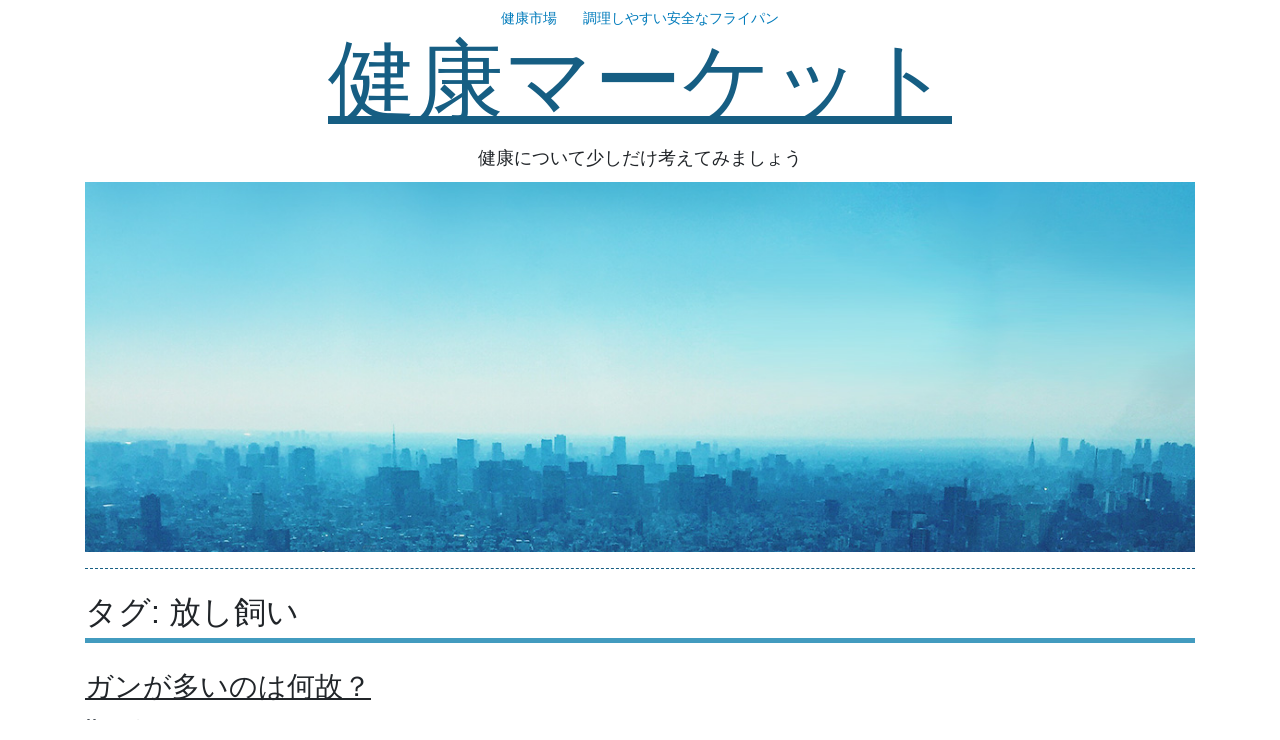

--- FILE ---
content_type: text/html; charset=UTF-8
request_url: https://kenkoichiba.com/tag/%E6%94%BE%E3%81%97%E9%A3%BC%E3%81%84/
body_size: 10154
content:
<!DOCTYPE html>
<html dir="ltr" lang="ja"
	prefix="og: https://ogp.me/ns#" >
<head>
<meta charset="UTF-8">
<meta name="viewport" content="width=device-width, initial-scale=1">
<link rel="profile" href="http://gmpg.org/xfn/11">
<link rel="pingback" href="https://kenkoichiba.com/xmlrpc.php">

<title>放し飼い - 健康マーケット</title>

		<!-- All in One SEO 4.3.9 - aioseo.com -->
		<meta name="robots" content="max-image-preview:large" />
		<link rel="canonical" href="https://kenkoichiba.com/tag/%E6%94%BE%E3%81%97%E9%A3%BC%E3%81%84/" />
		<meta name="generator" content="All in One SEO (AIOSEO) 4.3.9" />

		<!-- Google tag (gtag.js) -->
<script async src="https://www.googletagmanager.com/gtag/js?id=G-V9PQNEN37R"></script>
<script>
  window.dataLayer = window.dataLayer || [];
  function gtag(){dataLayer.push(arguments);}
  gtag('js', new Date());

  gtag('config', 'G-V9PQNEN37R');
</script>
		<script type="application/ld+json" class="aioseo-schema">
			{"@context":"https:\/\/schema.org","@graph":[{"@type":"BreadcrumbList","@id":"https:\/\/kenkoichiba.com\/tag\/%E6%94%BE%E3%81%97%E9%A3%BC%E3%81%84\/#breadcrumblist","itemListElement":[{"@type":"ListItem","@id":"https:\/\/kenkoichiba.com\/#listItem","position":1,"item":{"@type":"WebPage","@id":"https:\/\/kenkoichiba.com\/","name":"\u30db\u30fc\u30e0","description":"\u5065\u5eb7\u306b\u3064\u3044\u3066\u5c11\u3057\u3060\u3051\u8003\u3048\u3066\u307f\u307e\u3057\u3087\u3046","url":"https:\/\/kenkoichiba.com\/"},"nextItem":"https:\/\/kenkoichiba.com\/tag\/%e6%94%be%e3%81%97%e9%a3%bc%e3%81%84\/#listItem"},{"@type":"ListItem","@id":"https:\/\/kenkoichiba.com\/tag\/%e6%94%be%e3%81%97%e9%a3%bc%e3%81%84\/#listItem","position":2,"item":{"@type":"WebPage","@id":"https:\/\/kenkoichiba.com\/tag\/%e6%94%be%e3%81%97%e9%a3%bc%e3%81%84\/","name":"\u653e\u3057\u98fc\u3044","url":"https:\/\/kenkoichiba.com\/tag\/%e6%94%be%e3%81%97%e9%a3%bc%e3%81%84\/"},"previousItem":"https:\/\/kenkoichiba.com\/#listItem"}]},{"@type":"CollectionPage","@id":"https:\/\/kenkoichiba.com\/tag\/%E6%94%BE%E3%81%97%E9%A3%BC%E3%81%84\/#collectionpage","url":"https:\/\/kenkoichiba.com\/tag\/%E6%94%BE%E3%81%97%E9%A3%BC%E3%81%84\/","name":"\u653e\u3057\u98fc\u3044 - \u5065\u5eb7\u30de\u30fc\u30b1\u30c3\u30c8","inLanguage":"ja","isPartOf":{"@id":"https:\/\/kenkoichiba.com\/#website"},"breadcrumb":{"@id":"https:\/\/kenkoichiba.com\/tag\/%E6%94%BE%E3%81%97%E9%A3%BC%E3%81%84\/#breadcrumblist"}},{"@type":"Organization","@id":"https:\/\/kenkoichiba.com\/#organization","name":"\u5065\u5eb7\u5e02\u5834","url":"https:\/\/kenkoichiba.com\/","sameAs":["https:\/\/twitter.com\/@kenkoichiba"]},{"@type":"WebSite","@id":"https:\/\/kenkoichiba.com\/#website","url":"https:\/\/kenkoichiba.com\/","name":"\u5065\u5eb7\u30de\u30fc\u30b1\u30c3\u30c8","description":"\u5065\u5eb7\u306b\u3064\u3044\u3066\u5c11\u3057\u3060\u3051\u8003\u3048\u3066\u307f\u307e\u3057\u3087\u3046","inLanguage":"ja","publisher":{"@id":"https:\/\/kenkoichiba.com\/#organization"}}]}
		</script>
		<!-- All in One SEO -->

<link rel='dns-prefetch' href='//fonts.googleapis.com' />
<link rel='dns-prefetch' href='//s.w.org' />
<link rel="alternate" type="application/rss+xml" title="健康マーケット &raquo; フィード" href="https://kenkoichiba.com/feed/" />
<link rel="alternate" type="application/rss+xml" title="健康マーケット &raquo; コメントフィード" href="https://kenkoichiba.com/comments/feed/" />
<link rel="alternate" type="application/rss+xml" title="健康マーケット &raquo; 放し飼い タグのフィード" href="https://kenkoichiba.com/tag/%e6%94%be%e3%81%97%e9%a3%bc%e3%81%84/feed/" />
		<!-- This site uses the Google Analytics by MonsterInsights plugin v8.15 - Using Analytics tracking - https://www.monsterinsights.com/ -->
							<script src="//www.googletagmanager.com/gtag/js?id=G-V9PQNEN37R"  data-cfasync="false" data-wpfc-render="false" type="text/javascript" async></script>
			<script data-cfasync="false" data-wpfc-render="false" type="text/javascript">
				var mi_version = '8.15';
				var mi_track_user = true;
				var mi_no_track_reason = '';
				
								var disableStrs = [
										'ga-disable-G-V9PQNEN37R',
														];

				/* Function to detect opted out users */
				function __gtagTrackerIsOptedOut() {
					for (var index = 0; index < disableStrs.length; index++) {
						if (document.cookie.indexOf(disableStrs[index] + '=true') > -1) {
							return true;
						}
					}

					return false;
				}

				/* Disable tracking if the opt-out cookie exists. */
				if (__gtagTrackerIsOptedOut()) {
					for (var index = 0; index < disableStrs.length; index++) {
						window[disableStrs[index]] = true;
					}
				}

				/* Opt-out function */
				function __gtagTrackerOptout() {
					for (var index = 0; index < disableStrs.length; index++) {
						document.cookie = disableStrs[index] + '=true; expires=Thu, 31 Dec 2099 23:59:59 UTC; path=/';
						window[disableStrs[index]] = true;
					}
				}

				if ('undefined' === typeof gaOptout) {
					function gaOptout() {
						__gtagTrackerOptout();
					}
				}
								window.dataLayer = window.dataLayer || [];

				window.MonsterInsightsDualTracker = {
					helpers: {},
					trackers: {},
				};
				if (mi_track_user) {
					function __gtagDataLayer() {
						dataLayer.push(arguments);
					}

					function __gtagTracker(type, name, parameters) {
						if (!parameters) {
							parameters = {};
						}

						if (parameters.send_to) {
							__gtagDataLayer.apply(null, arguments);
							return;
						}

						if (type === 'event') {
														parameters.send_to = monsterinsights_frontend.v4_id;
							var hookName = name;
							if (typeof parameters['event_category'] !== 'undefined') {
								hookName = parameters['event_category'] + ':' + name;
							}

							if (typeof MonsterInsightsDualTracker.trackers[hookName] !== 'undefined') {
								MonsterInsightsDualTracker.trackers[hookName](parameters);
							} else {
								__gtagDataLayer('event', name, parameters);
							}
							
													} else {
							__gtagDataLayer.apply(null, arguments);
						}
					}

					__gtagTracker('js', new Date());
					__gtagTracker('set', {
						'developer_id.dZGIzZG': true,
											});
										__gtagTracker('config', 'G-V9PQNEN37R', {"forceSSL":"true","link_attribution":"true"} );
															window.gtag = __gtagTracker;										(function () {
						/* https://developers.google.com/analytics/devguides/collection/analyticsjs/ */
						/* ga and __gaTracker compatibility shim. */
						var noopfn = function () {
							return null;
						};
						var newtracker = function () {
							return new Tracker();
						};
						var Tracker = function () {
							return null;
						};
						var p = Tracker.prototype;
						p.get = noopfn;
						p.set = noopfn;
						p.send = function () {
							var args = Array.prototype.slice.call(arguments);
							args.unshift('send');
							__gaTracker.apply(null, args);
						};
						var __gaTracker = function () {
							var len = arguments.length;
							if (len === 0) {
								return;
							}
							var f = arguments[len - 1];
							if (typeof f !== 'object' || f === null || typeof f.hitCallback !== 'function') {
								if ('send' === arguments[0]) {
									var hitConverted, hitObject = false, action;
									if ('event' === arguments[1]) {
										if ('undefined' !== typeof arguments[3]) {
											hitObject = {
												'eventAction': arguments[3],
												'eventCategory': arguments[2],
												'eventLabel': arguments[4],
												'value': arguments[5] ? arguments[5] : 1,
											}
										}
									}
									if ('pageview' === arguments[1]) {
										if ('undefined' !== typeof arguments[2]) {
											hitObject = {
												'eventAction': 'page_view',
												'page_path': arguments[2],
											}
										}
									}
									if (typeof arguments[2] === 'object') {
										hitObject = arguments[2];
									}
									if (typeof arguments[5] === 'object') {
										Object.assign(hitObject, arguments[5]);
									}
									if ('undefined' !== typeof arguments[1].hitType) {
										hitObject = arguments[1];
										if ('pageview' === hitObject.hitType) {
											hitObject.eventAction = 'page_view';
										}
									}
									if (hitObject) {
										action = 'timing' === arguments[1].hitType ? 'timing_complete' : hitObject.eventAction;
										hitConverted = mapArgs(hitObject);
										__gtagTracker('event', action, hitConverted);
									}
								}
								return;
							}

							function mapArgs(args) {
								var arg, hit = {};
								var gaMap = {
									'eventCategory': 'event_category',
									'eventAction': 'event_action',
									'eventLabel': 'event_label',
									'eventValue': 'event_value',
									'nonInteraction': 'non_interaction',
									'timingCategory': 'event_category',
									'timingVar': 'name',
									'timingValue': 'value',
									'timingLabel': 'event_label',
									'page': 'page_path',
									'location': 'page_location',
									'title': 'page_title',
								};
								for (arg in args) {
																		if (!(!args.hasOwnProperty(arg) || !gaMap.hasOwnProperty(arg))) {
										hit[gaMap[arg]] = args[arg];
									} else {
										hit[arg] = args[arg];
									}
								}
								return hit;
							}

							try {
								f.hitCallback();
							} catch (ex) {
							}
						};
						__gaTracker.create = newtracker;
						__gaTracker.getByName = newtracker;
						__gaTracker.getAll = function () {
							return [];
						};
						__gaTracker.remove = noopfn;
						__gaTracker.loaded = true;
						window['__gaTracker'] = __gaTracker;
					})();
									} else {
										console.log("");
					(function () {
						function __gtagTracker() {
							return null;
						}

						window['__gtagTracker'] = __gtagTracker;
						window['gtag'] = __gtagTracker;
					})();
									}
			</script>
				<!-- / Google Analytics by MonsterInsights -->
				<script type="text/javascript">
			window._wpemojiSettings = {"baseUrl":"https:\/\/s.w.org\/images\/core\/emoji\/11.2.0\/72x72\/","ext":".png","svgUrl":"https:\/\/s.w.org\/images\/core\/emoji\/11.2.0\/svg\/","svgExt":".svg","source":{"concatemoji":"https:\/\/kenkoichiba.com\/wp-includes\/js\/wp-emoji-release.min.js?ver=5.1.19"}};
			!function(e,a,t){var n,r,o,i=a.createElement("canvas"),p=i.getContext&&i.getContext("2d");function s(e,t){var a=String.fromCharCode;p.clearRect(0,0,i.width,i.height),p.fillText(a.apply(this,e),0,0);e=i.toDataURL();return p.clearRect(0,0,i.width,i.height),p.fillText(a.apply(this,t),0,0),e===i.toDataURL()}function c(e){var t=a.createElement("script");t.src=e,t.defer=t.type="text/javascript",a.getElementsByTagName("head")[0].appendChild(t)}for(o=Array("flag","emoji"),t.supports={everything:!0,everythingExceptFlag:!0},r=0;r<o.length;r++)t.supports[o[r]]=function(e){if(!p||!p.fillText)return!1;switch(p.textBaseline="top",p.font="600 32px Arial",e){case"flag":return s([55356,56826,55356,56819],[55356,56826,8203,55356,56819])?!1:!s([55356,57332,56128,56423,56128,56418,56128,56421,56128,56430,56128,56423,56128,56447],[55356,57332,8203,56128,56423,8203,56128,56418,8203,56128,56421,8203,56128,56430,8203,56128,56423,8203,56128,56447]);case"emoji":return!s([55358,56760,9792,65039],[55358,56760,8203,9792,65039])}return!1}(o[r]),t.supports.everything=t.supports.everything&&t.supports[o[r]],"flag"!==o[r]&&(t.supports.everythingExceptFlag=t.supports.everythingExceptFlag&&t.supports[o[r]]);t.supports.everythingExceptFlag=t.supports.everythingExceptFlag&&!t.supports.flag,t.DOMReady=!1,t.readyCallback=function(){t.DOMReady=!0},t.supports.everything||(n=function(){t.readyCallback()},a.addEventListener?(a.addEventListener("DOMContentLoaded",n,!1),e.addEventListener("load",n,!1)):(e.attachEvent("onload",n),a.attachEvent("onreadystatechange",function(){"complete"===a.readyState&&t.readyCallback()})),(n=t.source||{}).concatemoji?c(n.concatemoji):n.wpemoji&&n.twemoji&&(c(n.twemoji),c(n.wpemoji)))}(window,document,window._wpemojiSettings);
		</script>
		<style type="text/css">
img.wp-smiley,
img.emoji {
	display: inline !important;
	border: none !important;
	box-shadow: none !important;
	height: 1em !important;
	width: 1em !important;
	margin: 0 .07em !important;
	vertical-align: -0.1em !important;
	background: none !important;
	padding: 0 !important;
}
</style>
	<link rel='stylesheet' id='wp-block-library-css'  href='https://kenkoichiba.com/wp-includes/css/dist/block-library/style.min.css?ver=5.1.19' type='text/css' media='all' />
<link rel='stylesheet' id='wp-block-library-theme-css'  href='https://kenkoichiba.com/wp-includes/css/dist/block-library/theme.min.css?ver=5.1.19' type='text/css' media='all' />
<link rel='stylesheet' id='bootstrap-style-css'  href='https://kenkoichiba.com/wp-content/themes/tsumugi/bootstrap/bootstrap.min.css?ver=4.0.0' type='text/css' media='all' />
<link rel='stylesheet' id='tsumugi-style-css'  href='https://kenkoichiba.com/wp-content/themes/tsumugi/bootstrap/tsumugi.css?ver=2.2.1' type='text/css' media='all' />
<link rel='stylesheet' id='underscores-style-css'  href='https://kenkoichiba.com/wp-content/themes/tsumugi/style.css?ver=2.2.1' type='text/css' media='all' />
<link rel='stylesheet' id='tsumugi-fonts-css'  href='https://fonts.googleapis.com/css?family=Annie+Use+Your+Telescope%7CSource+Sans+Pro%3A300&#038;subset=latin%2Clatin-ext' type='text/css' media='all' />
<link rel='stylesheet' id='font-awesome-css'  href='https://kenkoichiba.com/wp-content/themes/tsumugi/font-awesome/css/font-awesome.min.css?ver=4.6.3' type='text/css' media='all' />
<script type='text/javascript' src='https://kenkoichiba.com/wp-content/plugins/google-analytics-for-wordpress/assets/js/frontend-gtag.min.js?ver=8.15'></script>
<script data-cfasync="false" data-wpfc-render="false" type="text/javascript" id='monsterinsights-frontend-script-js-extra'>/* <![CDATA[ */
var monsterinsights_frontend = {"js_events_tracking":"true","download_extensions":"doc,pdf,ppt,zip,xls,docx,pptx,xlsx","inbound_paths":"[{\"path\":\"\\\/go\\\/\",\"label\":\"affiliate\"},{\"path\":\"\\\/recommend\\\/\",\"label\":\"affiliate\"}]","home_url":"https:\/\/kenkoichiba.com","hash_tracking":"false","ua":"","v4_id":"G-V9PQNEN37R"};/* ]]> */
</script>
<script type='text/javascript' src='https://kenkoichiba.com/wp-includes/js/jquery/jquery.js?ver=1.12.4'></script>
<script type='text/javascript' src='https://kenkoichiba.com/wp-includes/js/jquery/jquery-migrate.min.js?ver=1.4.1'></script>
<link rel='https://api.w.org/' href='https://kenkoichiba.com/wp-json/' />
<link rel="EditURI" type="application/rsd+xml" title="RSD" href="https://kenkoichiba.com/xmlrpc.php?rsd" />
<link rel="wlwmanifest" type="application/wlwmanifest+xml" href="https://kenkoichiba.com/wp-includes/wlwmanifest.xml" /> 
<meta name="generator" content="WordPress 5.1.19" />
<link rel="icon" href="https://kenkoichiba.com/wp-content/uploads/2019/04/cropped-IMG_0037-32x32.jpg" sizes="32x32" />
<link rel="icon" href="https://kenkoichiba.com/wp-content/uploads/2019/04/cropped-IMG_0037-192x192.jpg" sizes="192x192" />
<link rel="apple-touch-icon-precomposed" href="https://kenkoichiba.com/wp-content/uploads/2019/04/cropped-IMG_0037-180x180.jpg" />
<meta name="msapplication-TileImage" content="https://kenkoichiba.com/wp-content/uploads/2019/04/cropped-IMG_0037-270x270.jpg" />
</head>

<body class="archive tag tag-173 wp-embed-responsive hfeed">
<div id="page" class="site">
	<a class="skip-link screen-reader-text" href="#content">コンテンツへスキップ</a>

	<header id="masthead" class="site-header" role="banner">

		<nav id="site-navigation" class="main-navigation navbar navbar-expand-md" role="navigation">
			<button class="navbar-toggler d-lg-none" type="button" data-toggle="collapse" data-target="#primary-menu" aria-controls="navbarSupportedContent" aria-expanded="false" aria-label="Toggle navigation">
				&#9776;
			</button>
			<div id="primary-menu" class="menu collapse navbar-collapse"><ul>
<li class="page_item page-item-2"><a href="https://kenkoichiba.com/sample-page/">健康市場</a></li>
<li class="page_item page-item-413"><a href="https://kenkoichiba.com/ceramicpan/">調理しやすい安全なフライパン</a></li>
</ul></div>
		</nav><!-- #site-navigation -->

	<div class="container">

		<div class="site-branding">
							<p class="site-title"><a href="https://kenkoichiba.com/" rel="home"><br class="d-md-none">健康マーケット</a></p>
							<p class="site-description">健康について少しだけ考えてみましょう</p>
			
							
					<div class="custom-header header-image">
						<div id="wp-custom-header" class="wp-custom-header"><img src="https://kenkoichiba.com/wp-content/themes/tsumugi/img/tsumugi-header.jpg" width="1200" height="400" alt="健康マーケット" /></div>					</div>

							
		</div><!-- .site-branding -->

	</div><!-- .container -->

	</header><!-- #masthead -->

	<div class="container">

	<div id="content" class="site-content">

	<div id="primary" class="content-area">
		<main id="main" class="site-main" role="main">

		
			<header class="page-header">
				<h1 class="page-title">タグ: 放し飼い</h1>			</header><!-- .page-header -->

			
<article id="post-435" class="post-435 post type-post status-publish format-standard hentry category-5 category-2 tag-168 tag-18 tag-176 tag-3 tag-167 tag-170 tag-173 tag-171 tag-169 tag-166 tag-172 tag-174 tag-175">
	<header class="entry-header">
		<h1 class="entry-title"><a href="https://kenkoichiba.com/2023/04/13/%e3%82%ac%e3%83%b3%e3%81%8c%e5%a4%9a%e3%81%84%e3%81%ae%e3%81%af%e4%bd%95%e6%95%85%ef%bc%9f/" rel="bookmark">ガンが多いのは何故？</a></h1>		<div class="entry-meta">
			<span class="posted-on"><i class="fa fa-calendar" aria-hidden="true"></i> <a href="https://kenkoichiba.com/2023/04/13/%e3%82%ac%e3%83%b3%e3%81%8c%e5%a4%9a%e3%81%84%e3%81%ae%e3%81%af%e4%bd%95%e6%95%85%ef%bc%9f/" rel="bookmark"><time class="entry-date published updated" datetime="2023-04-13T22:35:38+09:00">2023年4月13日</time></a></span><span class="byline"> <i class="fa fa-user" aria-hidden="true"></i> <span class="author vcard"><a class="url fn n" href="https://kenkoichiba.com/author/kenkoichiba/">kenkoichiba</a></span></span>		</div><!-- .entry-meta -->
			</header><!-- .entry-header -->

	
	<div class="entry-content">
		<h2>タバコがガンの主要原因ではない今</h2>
<p>最近、癌で亡くなったと言うニュースが多く聞かれる気がする。</p>
<p>坂本龍一氏も大腸癌で亡くなったと報道されている。</p>
<p>まだ71歳だった。</p>
<p>昭和の頃に比べると平均寿命が伸びているので、死因が癌になるのは仕方がないと言う人もいますが、私はちょっと違う風に感じています。</p>
<p>一昔前まではタバコがガンの要因のトップだったと記憶しているが。</p>
<p>&nbsp;</p>
<h2>添加物・化学飼料の問題ではないか</h2>
<p>添加物は知らず知らずのうちに摂取しています。</p>
<p>保存料、着色料、その他人工甘味料など。</p>
<p>言い始めるとキリがありませんが、体内に蓄積されてしまうのではないか。</p>
<p>そしてその蓄積された化学物質を体が攻撃して癌になるのではないか、と言う気がしてならないのです。</p>
<p>&nbsp;</p>
<h2>チキンナゲット事件</h2>
<p>皆さんは記憶しているかどうかはわかりませんが、大手M社のチキンナゲットが中国で製造される時の映像。</p>
<p>2014年7月に発覚したチキンナゲットの製造過程での映像。</p>
<p>消費期限が半月経過した物をそのまま流通させたり、床に落ちたものを拾ってそのまま通したり、かなりの衝撃ニュースだった。</p>
<p>保存料が入っているから消費期限切れでも食べられるくらいなのだろうか？</p>
<p>YouTubeではアメリカのいろいろなハンバーガーの腐る過程をアップした動画も衝撃的だった。</p>
<p>他のハンバーガーはカビが生えたり、中には溶け始める物もあるのに、大手M社のハンバーガーはいつまで経っても腐らない、と言う内容。</p>
<p>つまりそれだけの化学物質が入っているので腐らない。</p>
<p>しかし消費者はそれを知らずに自然界にない化学物質を体内に取り入れている。</p>
<p>これで体が悪くならないのがおかしいと思うのだ。</p>
<p>&nbsp;</p>
<h2>体質改善で風邪を引きにくくなった</h2>
<p>私自身とても風邪を引きやすい体質でした。</p>
<p>平均して２ヶ月に１回は風邪を引いていた。</p>
<p>そして顕著だったのが、大手M社のハンバーガーで昼食を摂ると、2〜3日後には風邪を引いていた。</p>
<p>ちょうど風邪を引く前に食べたのか、それともそのハンバーガーが原因なのかは今となってはわかりません。</p>
<p>&nbsp;</p>
<h2>有機栽培や無添加の食料品</h2>
<p>野菜や大豆を使う調味料などは有機栽培の物が好ましいと私は考えている。</p>
<p>肉類は化学飼料を取っていない動物の方が体には良いはず。</p>
<p>輸入品の食料は私個人はあまり信じていない。</p>
<p>つまり害があるだろうと考えている。</p>
<p>野菜や果物は船便で2週間、3週間かけて運ばれてくる。</p>
<p>オレンジなんてそんなに長い間船に揺られていたら腐ってもおかしくないけど、普通にスーパーで売られている。</p>
<p>防腐剤（ソルビン酸など）が付着している、もしくはソルビン酸が塗り込まれた紙で覆われているから。</p>
<p>つまり添加物をまともに浴びているのが輸入野菜や果物。</p>
<p>輸入の鶏肉も腐っていない。</p>
<p>さらにブロイラーだから体を動かさずに餌を（しかも化学薬品ふんだんの）食べさせられて無理やり太らされて出荷される。</p>
<p>豚も牛もさほど変わらないだろう。</p>
<p>オージービーフ、アメリカ産牛肉、いずれも綺麗な色をしている。</p>
<p>気になりませんか？</p>
<p>&nbsp;</p>
<h2>風邪を引きにくくなった今</h2>
<p>ここ数年は風邪を引きにくくなった。</p>
<p>ゼロではないが、回数は減ったし、熱も出にくくなった。</p>
<p>&nbsp;</p>
<h2>一番は薬に頼らなくなった</h2>
<p>以前は風邪を引いたら風邪薬。</p>
<p>胃の調子が悪くなったら胃薬。</p>
<p>頭痛になったら頭痛薬。</p>
<p>体がだるくなったら、栄養補給剤。</p>
<p>花粉症には市販の花粉症の薬。</p>
<p>そして添加物だらけのお菓子やジャンクフードやコーラ類や缶コーヒー。</p>
<p>考えてみても体に良いわけがない。</p>
<p>これではダメだと思い薬を飲まなくした。</p>
<p>&nbsp;</p>
<h2>体が楽になった</h2>
<p>薬を飲まなくなったせいか体のだるさも和らいだ。</p>
<p>頭痛も我慢するようにして、その時は早く寝るようにして薬に頼らなくした。</p>
<p>でもどうしても頭が痛い時は頭痛薬を飲むのだが、普段薬を飲んでいないのでものすごい効き目。</p>
<p>摂取する物をできるだけ自然な物を心がけたら化学物質の量が減ったと言う事だと考えられる。</p>
<p>&nbsp;</p>
<h2>思考を変えれば体質も変わる</h2>
<p>添加物を避けて食物を選ぶ。</p>
<p>その思考にするだけで健康に近づいた。</p>
<p>一度試してみてください。</p>
<p>断食をするわけでなく、食べる量を減らすわけでもなく、少し健康的な食物に変える。</p>
<p>それだけで病気から遠ざけられる。</p>
<p>こんな良いことはないと思います。</p>
<p>食物の代金は今までと比べると若干高くなってしまった。</p>
<p>でも病院に行く回数が減った。</p>
<p>薬を飲む機会が減った。</p>
<p>仕事を病気で休むことがなくなった。</p>
<p>&nbsp;</p>
<h2>結論</h2>
<p>これをもって「癌から解放される」とは言えません。</p>
<p>でも添加物だらけの生活から比べると「癌」のリスクはかなり軽減されたと思いませんか？</p>
<p>キラー細胞が癌をやっつけ、免疫が病気から遠ざけてくれる。</p>
<p>薬で治そうとすると、薬漬けの体はもう薬を受け付けてくれないのです。</p>
<p>そうならないように、是非、化学物質からの脱却を考えてみませんか？</p>
	</div><!-- .entry-content -->

	<footer class="entry-footer">
		<i class="fa fa-folder-open-o" aria-hidden="true"></i> <span class="cat-links"><a href="https://kenkoichiba.com/category/%e5%81%a5%e5%ba%b7/" rel="category tag">健康</a>, <a href="https://kenkoichiba.com/category/%e6%b7%bb%e5%8a%a0%e7%89%a9/" rel="category tag">添加物</a></span> <i class="fa fa-tags" aria-hidden="true"></i> <span class="tags-links"><a href="https://kenkoichiba.com/tag/%e3%82%ad%e3%83%a9%e3%83%bc%e7%b4%b0%e8%83%9e/" rel="tag">キラー細胞</a>, <a href="https://kenkoichiba.com/tag/%e3%82%bd%e3%83%ab%e3%83%93%e3%83%b3%e9%85%b8/" rel="tag">ソルビン酸</a>, <a href="https://kenkoichiba.com/tag/%e4%bd%93%e8%b3%aa%e6%94%b9%e5%96%84/" rel="tag">体質改善</a>, <a href="https://kenkoichiba.com/tag/%e4%bf%9d%e5%ad%98%e6%96%99/" rel="tag">保存料</a>, <a href="https://kenkoichiba.com/tag/%e5%85%8d%e7%96%ab/" rel="tag">免疫</a>, <a href="https://kenkoichiba.com/tag/%e5%8c%96%e5%ad%a6%e9%a3%bc%e6%96%99/" rel="tag">化学飼料</a>, <a href="https://kenkoichiba.com/tag/%e6%94%be%e3%81%97%e9%a3%bc%e3%81%84/" rel="tag">放し飼い</a>, <a href="https://kenkoichiba.com/tag/%e6%9c%89%e6%a9%9f%e6%a0%bd%e5%9f%b9/" rel="tag">有機栽培</a>, <a href="https://kenkoichiba.com/tag/%e6%b7%bb%e5%8a%a0%e7%89%a9%e3%81%8b%e3%82%89%e8%84%b1%e5%8d%b4/" rel="tag">添加物から脱却</a>, <a href="https://kenkoichiba.com/tag/%e7%99%8c/" rel="tag">癌</a>, <a href="https://kenkoichiba.com/tag/%e8%87%aa%e7%84%b6%e8%be%b2%e6%b3%95/" rel="tag">自然農法</a>, <a href="https://kenkoichiba.com/tag/%e8%96%ac%e3%82%92%e9%a3%b2%e3%81%be%e3%81%aa%e3%81%84/" rel="tag">薬を飲まない</a>, <a href="https://kenkoichiba.com/tag/%e9%a2%a8%e9%82%aa%e3%81%b2%e3%81%8d%e3%81%ab%e3%81%8f%e3%81%8f%e3%81%99%e3%82%8b/" rel="tag">風邪ひきにくくする</a></span> <i class="fa fa-comment-o" aria-hidden="true"></i> <span class="comments-link"><a href="https://kenkoichiba.com/2023/04/13/%e3%82%ac%e3%83%b3%e3%81%8c%e5%a4%9a%e3%81%84%e3%81%ae%e3%81%af%e4%bd%95%e6%95%85%ef%bc%9f/#respond">コメントを残す</a></span>	</footer><!-- .entry-footer -->
</article><!-- #post-## -->

		</main><!-- #main -->
	</div><!-- #primary -->


	</div><!-- #content -->

	</div><!-- .container -->

	<footer id="colophon" class="site-footer" role="contentinfo">
	<div class="container">
		<div class="site-info">
			<a href="https://ja.wordpress.org/">Proudly powered by WordPress</a>
			<span class="sep d-none d-md-inline"> | </span><br class="d-md-none">
			Theme: <a href="http://littlebirdjp.github.io/tsumugi/">tsumugi</a> by <a href="http://littlebird.mobi/" rel="designer">youthkee</a>.		</div><!-- .site-info -->
	</div><!-- .container -->
	</footer><!-- #colophon -->
</div><!-- #page -->

<script type='text/javascript' src='https://kenkoichiba.com/wp-content/themes/tsumugi/js/bootstrap.bundle.min.js?ver=4.0.0'></script>
<script type='text/javascript' src='https://kenkoichiba.com/wp-content/themes/tsumugi/js/navigation.js?ver=20151215'></script>
<script type='text/javascript' src='https://kenkoichiba.com/wp-content/themes/tsumugi/js/skip-link-focus-fix.js?ver=20151215'></script>
<script type='text/javascript' src='https://kenkoichiba.com/wp-includes/js/wp-embed.min.js?ver=5.1.19'></script>

</body>
</html>


--- FILE ---
content_type: text/css
request_url: https://kenkoichiba.com/wp-content/themes/tsumugi/style.css?ver=2.2.1
body_size: 4481
content:
/*
Theme Name: tsumugi
Theme URI: http://littlebirdjp.github.io/tsumugi/
Author: youthkee
Author URI: http://littlebird.mobi/
Description: tsumugi is a simple blog theme based on _s and Bootstrap. It consists of a single column layout which is suitable for mobile devices and tablets along with PCs. Its readability and simplicity make this theme user-friendly for everyone. (The name of "tsumugi" is inspired by the song of "Hatsune", a Japanese singer.)
Version: 2.2.1
License: GNU General Public License v2 or later
License URI: http://www.gnu.org/licenses/gpl-2.0.html
Text Domain: tsumugi
Tags: blog, one-column, custom-background, custom-colors, custom-menu, custom-header, custom-logo, footer-widgets, flexible-header, full-width-template, threaded-comments, translation-ready, editor-style, featured-images, block-styles, wide-blocks

This theme, like WordPress, is licensed under the GPL.
Use it to make something cool, have fun, and share what you've learned with others.

tsumugi is based on Underscores http://underscores.me/, (C) 2012-2016 Automattic, Inc.
Underscores is distributed under the terms of the GNU GPL v2 or later.
*/
/*--------------------------------------------------------------
>>> TABLE OF CONTENTS:
----------------------------------------------------------------
# Typography
# Elements
# Forms
# Navigation
	## Links
	## Menus
# Accessibility
# Alignments
# Clearings
# Widgets
# Content
	## Posts and pages
	## Asides
	## Comments
# Infinite scroll
# Media
	## Captions
	## Galleries
--------------------------------------------------------------*/
/*--------------------------------------------------------------
# Typography
--------------------------------------------------------------*/
h1, h2, h3, h4, h5, h6 {
	clear: both;
}

dfn, cite, em, i {
	font-style: italic;
}

blockquote {
	margin: 0 1rem;
	padding: 0 1rem;
	border-left: 5px solid #429BBF;
}

address {
	margin: 0 0 1rem;
}

abbr, acronym {
	border-bottom: 1px dotted #666;
	cursor: help;
}

mark, ins {
	background: #fff9c0;
	text-decoration: none;
}

big {
	font-size: 1.25rem;
}

/*--------------------------------------------------------------
# Elements
--------------------------------------------------------------*/
html {
	box-sizing: border-box;
}

*,
*:before,
*:after {
	/* Inherit box-sizing to make it easier to change the property for components that leverage other behavior; see http://css-tricks.com/inheriting-box-sizing-probably-slightly-better-best-practice/ */
	box-sizing: inherit;
}

body {
	background: #fff;
	/* Fallback for when there is no custom background color defined. */
}

blockquote, q {
	quotes: "" "";
}

blockquote:before, blockquote:after, q:before, q:after {
	content: "";
}

hr {
	background-color: #ccc;
	border: 0;
	height: 1px;
	margin-bottom: 1.5em;
}

ul, ol {
	margin: 0 0 1rem 0;
	padding-left: 1.5rem;
}

ul {
	list-style: disc;
}

ol {
	list-style: decimal;
}

li > ul,
li > ol {
	margin-bottom: 0;
}

dt {
	font-weight: bold;
}

dd {
	margin: 0 0 1rem;
}

img {
	height: auto;
	/* Make sure images are scaled correctly. */
	max-width: 100%;
	/* Adhere to container width. */
}

/*--------------------------------------------------------------
# Forms
--------------------------------------------------------------*/
input[type="text"],
input[type="email"],
input[type="url"],
input[type="password"],
input[type="search"],
input[type="number"],
input[type="tel"],
input[type="range"],
input[type="date"],
input[type="month"],
input[type="week"],
input[type="time"],
input[type="datetime"],
input[type="datetime-local"],
input[type="color"],
textarea {
	color: #666;
	border: 1px solid #ccc;
	border-radius: 3px;
	-webkit-appearance: none;
	outline-offset: 0;
}

input[type="text"]:focus,
input[type="email"]:focus,
input[type="url"]:focus,
input[type="password"]:focus,
input[type="search"]:focus,
input[type="number"]:focus,
input[type="tel"]:focus,
input[type="range"]:focus,
input[type="date"]:focus,
input[type="month"]:focus,
input[type="week"]:focus,
input[type="time"]:focus,
input[type="datetime"]:focus,
input[type="datetime-local"]:focus,
input[type="color"]:focus,
textarea:focus {
	color: #111;
}

select {
	border: 1px solid #ccc;
	height: 2rem;
}

input[type="text"],
input[type="email"],
input[type="url"],
input[type="number"],
input[type="tel"],
input[type="range"],
input[type="date"],
input[type="month"],
input[type="week"],
input[type="time"],
input[type="datetime"],
input[type="datetime-local"],
input[type="color"] {
	padding: 3px;
}

input[type="password"],
input[type="search"] {
	padding: .5rem;
	margin-right: .5rem;
	width: 12rem;
}

textarea {
	padding-left: 3px;
	width: 100%;
}

input[type="checkbox"],
input[type="radio"] {
	display: inline;
}

input[type="file"] {
	line-height: 1rem;
}

.search-field {
	font-size: 1rem;
}

@media (max-width: 767.98px) {
	.entry-content input[type="text"],
	.entry-content input[type="email"],
	.entry-content input[type="url"] {
		width: 100%;
	}
}

@media (max-width: 767.98px) {
	.comment-form input[type="text"],
	.comment-form input[type="email"],
	.comment-form input[type="url"] {
		width: 100%;
	}
}

/*--------------------------------------------------------------
# Navigation
--------------------------------------------------------------*/
/*--------------------------------------------------------------
## Links
--------------------------------------------------------------*/
a {
	color: #1a0dab;
  text-decoration: underline;
}

a:visited {
  color: #609;
}

a:hover, a:focus, a:active {
	color: #1a3dff;
	text-decoration: none;
}

/*--------------------------------------------------------------
## Menus
--------------------------------------------------------------*/
.main-navigation {
	clear: both;
	display: inline-block;
	font-size: 0.875rem;
	line-height: 1.5;
}

@media (max-width: 767.98px) {
	.main-navigation {
		width: 100%;
	}
}

.main-navigation ul {
	list-style: none;
	margin: 0;
	padding-left: 0;
}

@media (min-width: 768px) {
	.main-navigation ul ul {
		background: #fff;
		float: left;
		text-align: left;
		position: absolute;
		top: 2.3rem;
		left: -999em;
		z-index: 99999;
	}
}

@media (min-width: 768px) {
	.main-navigation ul ul ul {
		left: -999em;
		top: 0;
	}
}

@media (min-width: 768px) {
	.main-navigation ul ul li {
		background: #f8f9fa;
	}
}

.main-navigation ul ul li:hover > ul,
.main-navigation ul ul li.focus > ul {
	left: 100%;
}

@media (min-width: 768px) {
	.main-navigation ul ul a {
		width: 12rem;
	}
}

@media (min-width: 768px) {
	.main-navigation ul ul a:hover, .main-navigation ul ul a.focus {
		background: #e9ecef;
	}
}

.main-navigation ul li:hover > ul,
.main-navigation ul li.focus > ul {
	left: 0;
}

.main-navigation li {
	float: left;
	position: relative;
}

@media (max-width: 767.98px) {
	.main-navigation li {
		padding: 0 .8rem;
		width: 100%;
	}
}

.main-navigation a {
	color: #007bbb;
	display: block;
	text-decoration: none;
	padding: .5rem .8rem;
}

@media (max-width: 767.98px) {
	.main-navigation a {
		padding: .5rem 0;
		border-bottom: 1px solid #e9ecef;
	}
}

.main-navigation a:hover {
	color: #009dee;
}

.site-main .comment-navigation, .site-main
.posts-navigation, .site-main
.post-navigation {
	margin: 0 0 1.5em;
	overflow: hidden;
}

.comment-navigation .nav-previous,
.posts-navigation .nav-previous,
.post-navigation .nav-previous {
	float: left;
	width: 50%;
}

.comment-navigation .nav-previous a::before,
.posts-navigation .nav-previous a::before,
.post-navigation .nav-previous a::before {
	content: "\003C";
	margin-right: .25rem;
}

.comment-navigation .nav-next,
.posts-navigation .nav-next,
.post-navigation .nav-next {
	float: right;
	text-align: right;
	width: 50%;
}

.comment-navigation .nav-next a::after,
.posts-navigation .nav-next a::after,
.post-navigation .nav-next a::after {
	content: "\003E";
	margin-left: .25rem;
}

/*--------------------------------------------------------------
# Accessibility
--------------------------------------------------------------*/
/* Text meant only for screen readers. */
.screen-reader-text {
	clip: rect(1px, 1px, 1px, 1px);
	position: absolute !important;
	height: 1px;
	width: 1px;
	overflow: hidden;
}

.screen-reader-text:focus {
	background-color: #f1f1f1;
	border-radius: 3px;
	box-shadow: 0 0 2px 2px rgba(0, 0, 0, 0.6);
	clip: auto !important;
	color: #21759b;
	display: block;
	font-size: 14px;
	font-size: 0.875rem;
	font-weight: bold;
	height: auto;
	left: 5px;
	line-height: normal;
	padding: 15px 23px 14px;
	text-decoration: none;
	top: 5px;
	width: auto;
	z-index: 100000;
	/* Above WP toolbar. */
}

/* Do not show the outline on the skip link target. */
#content[tabindex="-1"]:focus {
	outline: 0;
}

/*--------------------------------------------------------------
# Alignments
--------------------------------------------------------------*/
.alignleft {
	display: inline;
	float: left;
	margin-right: 1.5em;
}

.alignright {
	display: inline;
	float: right;
	margin-left: 1.5em;
}

.aligncenter {
	clear: both;
	display: block;
	margin-left: auto;
	margin-right: auto;
}

/*--------------------------------------------------------------
# Clearings
--------------------------------------------------------------*/
.clear:before,
.clear:after,
.entry-content:before,
.entry-content:after,
.comment-content:before,
.comment-content:after,
.site-header:before,
.site-header:after,
.site-content:before,
.site-content:after,
.site-footer:before,
.site-footer:after {
	content: "";
	display: table;
	table-layout: fixed;
}

.clear:after,
.entry-content:after,
.comment-content:after,
.site-header:after,
.site-content:after,
.site-footer:after {
	clear: both;
}

/*--------------------------------------------------------------
# Widgets
--------------------------------------------------------------*/
.widget {
	margin: 0 0 1.5em;
	font-size: 0.875rem;
	text-align: center;
}

.widget select {
	max-width: 100%;
	/* Make sure select elements fit in widgets. */
}

.widget ul {
	display: inline;
	padding-left: 0;
}

.widget ul li {
	display: inline;
}

.widget ul li::before {
	content: ' | ';
}

.widget ul li:first-child::before {
	content: '';
}

.widget ul li li:first-child::before {
	content: ' | ';
}

.widget th {
	text-align: center;
}

.widget a {
	color: #212529;
}

.widget a:hover {
	color: #6c757d;
}

.widget-area {
	border-top: 1px dashed #165E83;
	padding-top: 1.5rem;
}

.widget-title,
.widgettitle {
	font-size: 1.6rem;
	font-family: 'Source Sans Pro',sans-serif;
	color: #007bbb;
}

.widget_calendar tbody a {
	text-decoration: underline;
}

/*--------------------------------------------------------------
# Content
--------------------------------------------------------------*/
/*--------------------------------------------------------------
## Header
--------------------------------------------------------------*/
.site-header {
	word-wrap: break-word;
}

@media (min-width: 768px) {
	.site-header {
		text-align: center;
	}
}

.site-branding {
	text-align: center;
	border-bottom: 1px dashed #165E83;
	margin-bottom: 1.5rem;
}

@media (min-width: 768px) {
	.site-branding {
		margin-top: -1rem;
	}
}

.site-title {
	margin: .5rem auto 1.5rem auto;
	line-height: .5;
	font-family: 'Annie Use Your Telescope', cursive;
	font-size: 2.5rem;
}

@media (min-width: 768px) {
	.site-title {
		font-size: 3.5rem;
		margin: 2rem auto 3rem;
	}
}

@media (min-width: 992px) {
	.site-title {
		font-size: 4.5rem;
	}
}

@media (min-width: 1200px) {
	.site-title {
		font-size: 5.5rem;
	}
}

.site-title a {
	color: #165E83;
}

.site-title a:hover {
	color: #165E83;
}

.site-title img {
	width: 136px;
	height: auto;
	margin: 0 0 .5rem 0;
	vertical-align: text-bottom;
}

@media (min-width: 768px) {
	.site-title img {
		margin: -1rem 1rem -2rem -5rem;
	}
}

@media (min-width: 992px) {
	.site-title img {
		width: 164px;
	}
}

@media (min-width: 1200px) {
	.site-title img {
		width: 190px;
	}
}

.site-description {
	margin-bottom: .5rem;
}

@media (min-width: 768px) {
	.site-description {
		margin-top: -.75rem;
	}
}

@media (min-width: 992px) {
	.site-description {
		font-size: 1.125rem;
	}
}

.custom-header {
	margin-bottom: 1rem;
}

.header-video-mp4 video {
	display: block;
	height: auto;
	max-width: 100%;
}

.header-video-youtube {
	margin-bottom: 4rem;
	overflow: visible;
}

@media (max-width: 767.98px) {
	.header-video-youtube {
		display: none;
	}
}

.wp-custom-header-video-button {
	margin-top: 1rem;
}

.header-video-youtube .wp-custom-header-video-button {
	margin-top: .6rem;
	position: absolute;
	top: 100%;
	left: 50%;
}

.header-video-youtube .wp-custom-header-video-play {
	margin-left: -2.9rem;
}

.header-video-youtube .wp-custom-header-video-pause {
	margin-left: -2.9rem;
}

/*--------------------------------------------------------------
## Posts and pages
--------------------------------------------------------------*/
.site-content {
	word-wrap: break-word;
}

.sticky {
	display: block;
}

.hentry {
	margin: 0 0 1.5em;
}

.byline,
.updated:not(.published) {
	display: none;
}

.single .byline,
.group-blog .byline {
	display: inline;
}

.page-title {
	font-size: 2rem;
	border-bottom: 5px solid #429BBF;
	padding-bottom: .45rem;
	margin-bottom: 1.5rem;
}

.taxonomy-description {
	margin-bottom: 1rem;
}

.entry-title {
	line-height: 1.4;
}

.entry-title a {
	color: #212529;
}

.entry-title a:hover {
	color: #6c757d;
}

.entry-meta {
	font-size: 0.875rem;
	color: #495057;
}

.entry-meta a {
	color: #495057;
}

.entry-meta a:hover {
	color: #6c757d;
}

.entry-meta span {
	margin-right: .25rem;
}

.post-thumbnail {
	margin: 1em 0 0;
	text-align: center;
}

.post-thumbnail img {
	max-height: 315px;
	width: auto;
}

.page-content,
.entry-content,
.entry-summary {
	margin: 1em 0 0;
}

.entry-content pre,
.mce-content-body pre,
.editor-block-list__block pre {
	line-height: 1;
}

.entry-content h1,
.mce-content-body h1,
.editor-block-list__block h1 {
	border-bottom: 5px solid #429BBF;
	padding-bottom: .45rem;
	margin-bottom: 1rem;
	line-height: 1.4;
}

.entry-content h2,
.mce-content-body h2,
.editor-block-list__block h2 {
	border-bottom: 1px solid #c2c1c1;
	padding-bottom: .45rem;
	margin-bottom: 1rem;
	line-height: 1.4;
}

.entry-content h3,
.mce-content-body h3,
.editor-block-list__block h3 {
	border-left: 4px solid #007bbb;
	padding: 0 .5rem;
	margin-bottom: 1rem;
	line-height: 1.4;
}

.entry-content h4,
.mce-content-body h4,
.editor-block-list__block h4 {
	background: #e9ecef;
	padding: .25rem .5rem;
	margin-bottom: 1rem;
	line-height: 1.4;
}

.entry-content h5,
.mce-content-body h5,
.editor-block-list__block h5 {
	font-weight: 700;
	margin-bottom: 1rem;
	line-height: 1.4;
}

.entry-content h6,
.mce-content-body h6,
.editor-block-list__block h6 {
	font-weight: 700;
	margin-bottom: 1rem;
	line-height: 1.4;
}

.entry-footer {
	font-size: 0.875rem;
	color: #495057;
}

.entry-footer a {
	color: #495057;
}

.entry-footer a:hover {
	color: #6c757d;
}

.entry-footer span {
	margin-right: .25rem;
}

.page-links {
	clear: both;
	margin: 0 0 1.5em;
}

/*--------------------------------------------------------------
## Asides
--------------------------------------------------------------*/
.blog .format-aside .entry-title,
.archive .format-aside .entry-title {
	display: none;
}

/*--------------------------------------------------------------
## Comments
--------------------------------------------------------------*/
.comment-list {
	list-style: none;
	padding-left: 0;
}

.comment-list .children {
	list-style: none;
}

.comment-body {
	margin-bottom: .75rem;
}

.comment-meta a {
	color: #495057;
}

.comment-meta a:hover {
	color: #6c757d;
}

.says {
	display: none;
}

.comment-metadata {
	font-size: 0.875rem;
}

.comment-content a {
	word-wrap: break-word;
}

.comment-content p {
	margin-bottom: 0;
}

.bypostauthor {
	display: block;
}

.logged-in-as {
	font-size: 0.875rem;
}

.comment-notes {
	font-size: 0.875rem;
}

/*--------------------------------------------------------------
## Footer
--------------------------------------------------------------*/
.site-footer {
	padding-bottom: 1rem;
}

.site-footer a {
	color: #212529;
}

.site-footer a:hover {
	color: #6c757d;
}

.site-info {
	font-size: 0.75rem;
	text-align: center;
}

/*--------------------------------------------------------------
# Infinite scroll
--------------------------------------------------------------*/
/* Globally hidden elements when Infinite Scroll is supported and in use. */
.infinite-scroll .posts-navigation,
.infinite-scroll.neverending .site-footer {
	/* Theme Footer (when set to scrolling) */
	display: none;
}

/* When Infinite Scroll has reached its end we need to re-display elements that were hidden (via .neverending) before. */
.infinity-end.neverending .site-footer {
	display: block;
}

/*--------------------------------------------------------------
# Media
--------------------------------------------------------------*/
.page-content .wp-smiley,
.entry-content .wp-smiley,
.comment-content .wp-smiley {
	border: none;
	margin-bottom: 0;
	margin-top: 0;
	padding: 0;
}

/* Make sure embeds and iframes fit their containers. */
embed,
iframe,
object {
	max-width: 100%;
}

/*--------------------------------------------------------------
## Captions
--------------------------------------------------------------*/
.wp-caption {
	margin-bottom: 1.5em;
	max-width: 100%;
	color: #6c757d;
}

.wp-caption img[class*="wp-image-"] {
	display: block;
	margin-left: auto;
	margin-right: auto;
}

.wp-caption .wp-caption-text {
	margin: 0.8075em 0;
}

.wp-caption-text,
.wp-caption-dd {
	text-align: center;
}

/*--------------------------------------------------------------
## Galleries
--------------------------------------------------------------*/
.gallery {
	margin-bottom: 1.5em;
}

.gallery-item {
	display: inline-block;
	text-align: center;
	vertical-align: top;
	width: 100%;
}

.gallery-columns-2 .gallery-item {
	max-width: 50%;
}

.gallery-columns-3 .gallery-item {
	max-width: 33.33%;
}

.gallery-columns-4 .gallery-item {
	max-width: 25%;
}

.gallery-columns-5 .gallery-item {
	max-width: 20%;
}

.gallery-columns-6 .gallery-item {
	max-width: 16.66%;
}

.gallery-columns-7 .gallery-item {
	max-width: 14.28%;
}

.gallery-columns-8 .gallery-item {
	max-width: 12.5%;
}

.gallery-columns-9 .gallery-item {
	max-width: 11.11%;
}

.gallery-caption {
	display: block;
}
